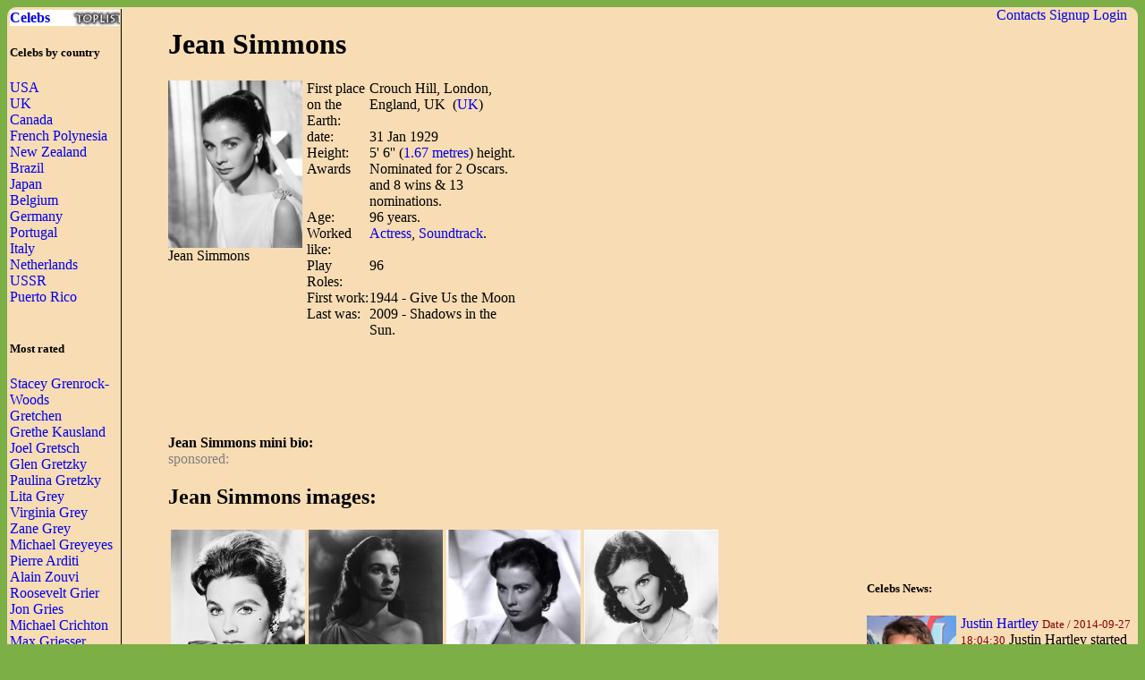

--- FILE ---
content_type: text/html; charset=UTF-8
request_url: http://waytofamous.com/6663-jean-simmons.html
body_size: 6467
content:
				
<!DOCTYPE html PUBLIC "-//W3C//DTD XHTML 1.0 Transitional//EN" "http://www.w3.org/TR/xhtml1/DTD/xhtml1-transitional.dtd">
<html>
<head>
	<title>Jean Simmons | Celebrities lists.</title>
	<!--0.0328-->	
	<script src="http://waytofamous.com/files/js/jquery.min.js"></script>  
	<script src="http://waytofamous.com/files/js/jquery.tools.min.js"></script> 
	
	<link rel="stylesheet" href="http://waytofamous.com/files/style.css" type="text/css" />
	<meta http-equiv="Content-Type" content="text/html; charset=utf-8"/>
	<meta name="keywords" content="Jean Simmons, biography, images, Jean Simmons celebrity"/>	<meta name ="description" content="Jean Simmons biography, images and filmography. Read and view everything you want to know not only about Jean Simmons, but you can pick the celebrity of your choice."/><script src="https://www.googleoptimize.com/optimize.js?id=OPT-PGCTD29"></script>

</head> 
<body>
	<div class='specPanel'></div>
	<div id='page'>
	<div style='position:absolute;right:20px;'>	<a href="http://waytofamous.com/contacts.html">Contacts</a>	<a href="http://waytofamous.com/register.html">Signup</a>
	<a href=http://waytofamous.com/login.html>Login</a>
</div>
	<table width='100%'>
		<tr>
			<td width='150' style="border-right:1px solid;">
				<a href="http://waytofamous.com" style="font-weight:bolder;background-image:url('http://waytofamous.com/files/toplist.jpeg');display:block;">Celebs</a>
				<h5>Celebs by country</h5>
											<a href="http://waytofamous.com/country/1-usa-1/" title="USA">USA</a><br />
											<a href="http://waytofamous.com/country/2-uk-1/" title="UK">UK</a><br />
											<a href="http://waytofamous.com/country/3-canada-1/" title="Canada">Canada</a><br />
											<a href="http://waytofamous.com/country/4-french-polynesia-1/" title="French Polynesia">French Polynesia</a><br />
											<a href="http://waytofamous.com/country/5-new-zealand-1/" title="New Zealand">New Zealand</a><br />
											<a href="http://waytofamous.com/country/6-brazil-1/" title="Brazil">Brazil</a><br />
											<a href="http://waytofamous.com/country/8-japan-1/" title="Japan">Japan</a><br />
											<a href="http://waytofamous.com/country/9-belgium-1/" title="Belgium">Belgium</a><br />
											<a href="http://waytofamous.com/country/10-germany-1/" title="Germany">Germany</a><br />
											<a href="http://waytofamous.com/country/12-portugal-1/" title="Portugal">Portugal</a><br />
											<a href="http://waytofamous.com/country/13-italy-1/" title="Italy">Italy</a><br />
											<a href="http://waytofamous.com/country/14-netherlands-1/" title="Netherlands">Netherlands</a><br />
											<a href="http://waytofamous.com/country/15-ussr-1/" title="USSR ">USSR </a><br />
											<a href="http://waytofamous.com/country/16-puerto-rico-1/" title="Puerto Rico">Puerto Rico</a><br />
									<br>
									<h5>Most rated</h5>
											<div><a href="http://waytofamous.com/13276-stacey-grenrock-woods.html" target=_blank>Stacey Grenrock-Woods</a></div>
											<div><a href="http://waytofamous.com/13277-gretchen.html" target=_blank>Gretchen</a></div>
											<div><a href="http://waytofamous.com/13278-grethe-kausland.html" target=_blank>Grethe Kausland</a></div>
											<div><a href="http://waytofamous.com/13279-joel-gretsch.html" target=_blank>Joel Gretsch</a></div>
											<div><a href="http://waytofamous.com/13280-glen-gretzky.html" target=_blank>Glen Gretzky</a></div>
											<div><a href="http://waytofamous.com/13281-paulina-gretzky.html" target=_blank>Paulina Gretzky</a></div>
											<div><a href="http://waytofamous.com/13282-lita-grey.html" target=_blank>Lita Grey</a></div>
											<div><a href="http://waytofamous.com/13283-virginia-grey.html" target=_blank>Virginia Grey</a></div>
											<div><a href="http://waytofamous.com/13284-zane-grey.html" target=_blank>Zane Grey</a></div>
											<div><a href="http://waytofamous.com/13285-michael-greyeyes.html" target=_blank>Michael Greyeyes</a></div>
											<div><a href="http://waytofamous.com/13286-pierre-arditi.html" target=_blank>Pierre Arditi</a></div>
											<div><a href="http://waytofamous.com/13287-alain-zouvi.html" target=_blank>Alain Zouvi</a></div>
											<div><a href="http://waytofamous.com/13288-roosevelt-grier.html" target=_blank>Roosevelt Grier</a></div>
											<div><a href="http://waytofamous.com/13289-jon-gries.html" target=_blank>Jon Gries</a></div>
											<div><a href="http://waytofamous.com/13290-michael-crichton.html" target=_blank>Michael Crichton</a></div>
											<div><a href="http://waytofamous.com/13291-max-griesser.html" target=_blank>Max Griesser</a></div>
											<div><a href="http://waytofamous.com/13292-joe-grifasi.html" target=_blank>Joe Grifasi</a></div>
											<div><a href="http://waytofamous.com/13293-ken-griffey-jr..html" target=_blank>Ken Griffey Jr.</a></div>
											<div><a href="http://waytofamous.com/13294-angela-griffin.html" target=_blank>Angela Griffin</a></div>
											<div><a href="http://waytofamous.com/13295-carlton-griffin.html" target=_blank>Carlton Griffin</a></div>
											<div><a href="http://waytofamous.com/13296-eddie-griffin.html" target=_blank>Eddie Griffin</a></div>
											<div><a href="http://waytofamous.com/13297-gerry-griffin.html" target=_blank>Gerry Griffin</a></div>
											<div><a href="http://waytofamous.com/13298-johnny-griffin.html" target=_blank>Johnny Griffin</a></div>
											<div><a href="http://waytofamous.com/13299-julann-griffin.html" target=_blank>Julann Griffin</a></div>
											<div><a href="http://waytofamous.com/13300-merv-griffin.html" target=_blank>Merv Griffin</a></div>
											<div><a href="http://waytofamous.com/13301-s.a.-griffin.html" target=_blank>S.A. Griffin</a></div>
											<div><a href="http://waytofamous.com/13302-ted-griffin.html" target=_blank>Ted Griffin</a></div>
											<div><a href="http://waytofamous.com/13303-charles-b.-griffith.html" target=_blank>Charles B. Griffith</a></div>
											<div><a href="http://waytofamous.com/13304-corinne-griffith.html" target=_blank>Corinne Griffith</a></div>
											<div><a href="http://waytofamous.com/13305-kenneth-griffith.html" target=_blank>Kenneth Griffith</a></div>
													<br>
											</td>
			<td style="padding:0 50px 0 50px">
				    <!--
<style>
	.ahead:hover{text-decoration:underline;color:#000000;}
	.ahead:visited{color:#000000;}
	
	.newsListImg{float:left;margin:0 5px 3px 0}
	.newsListImg:hover{opacity:0.5}
	
	.popModels span{display:block;padding:2px 0 2px 3px;background-color:#8C0000;}
	.popModels a{display:block;float:left;margin-right:2px;color:white;}
	.popModels a:hover{font-weight:bold;}
</style>
					<div>
								<a class="newsListImg" href="http://waytofamous.com?module=news&act=post&url=justin-hartley" title="Justin Hartley">
					<img style="width:100px;float:left;" src="http://waytofamous.com/files/images/images250_/justin-hartley.jpg" title="Justin Hartley" alt="Justin Hartley" />
				</a>
								<a href="http://waytofamous.com?module=news&act=post&url=justin-hartley" title="Justin Hartley">Justin Hartley</a>
				<small style="color:#8C0000;">Date&nbsp;/&nbsp;2014-09-27 18:04:30</small>
				Justin Hartley started taping the scenes in the month of September and also makes the first appearance of Genoa City just in the time for sweeps period of November...			</div>
			<div style="clear:both;" style="border-bottom:1px silver dashed;margin:2px 0;"></div>
					<div>
								<a class="newsListImg" href="http://waytofamous.com?module=news&act=post&url=rebecca-gayheart" title="Rebecca Gayheart">
					<img style="width:100px;float:left;" src="http://waytofamous.com/files/images/images250_/rebecca-gayheart.jpg" title="Rebecca Gayheart" alt="Rebecca Gayheart" />
				</a>
								<a href="http://waytofamous.com?module=news&act=post&url=rebecca-gayheart" title="Rebecca Gayheart">Rebecca Gayheart</a>
				<small style="color:#8C0000;">Date&nbsp;/&nbsp;2014-09-26 12:52:50</small>
				They can be celebrities of Hollywood, but Eric Dane and their wife Rebecca Gayheart are just same as any other parents.
The perfect pairs were observed holding their daughters Billie and Georgia after joining a birthday party, California on Sunday at The Coup in Studio City...			</div>
			<div style="clear:both;" style="border-bottom:1px silver dashed;margin:2px 0;"></div>
					<div>
								<a class="newsListImg" href="http://waytofamous.com?module=news&act=post&url=eddie-george" title="Eddie George">
					<img style="width:100px;float:left;" src="http://waytofamous.com/files/images/images250_/eddie-george.jpg" title="Eddie George" alt="Eddie George" />
				</a>
								<a href="http://waytofamous.com?module=news&act=post&url=eddie-george" title="Eddie George">Eddie George</a>
				<small style="color:#8C0000;">Date&nbsp;/&nbsp;2014-09-26 12:45:27</small>
				The ESPN analyst and running back Jon Gruden evaluated Le&rsquo;Veon Bell to when the last entered the NFL stood exterior of the locker room of Steelers Sunday afternoon...			</div>
			<div style="clear:both;" style="border-bottom:1px silver dashed;margin:2px 0;"></div>
		-->
<script type="application/javascript" src="http://waytofamous.com/files/actors/js/gallery.js"></script>
<h1>Jean Simmons</h1>
<div style="float:left;margin:0 5px 0 0;max-width:150px;">
    <img src="/images/jean-simmons-01.jpg" border="0" style="max-width:150px"
         title="Jean Simmons" alt="Jean Simmons" rel="#img-overlay"/><br/>
    Jean Simmons<br/>
</div>
<table border=0 cellpadding=0 cellspacing=0 style="float:left;max-width:235px;">
            <tr>
            <td>First place on the Earth:
            <td>Crouch Hill, London, England, UK                                    &nbsp;(<a
                        href="http://waytofamous.com/country/2-uk-1/">UK</a>)
                            </td>
        </tr>
        <tr>
            <td>date:
            <td>31 Jan 1929</td>
        </tr>
            <tr>
            <td>Height:
            <td>5' 6''                (<a href="http://waytofamous.com/posts/cat/height-35/1.html">1.67 metres</a>)
                height.
            </td>
        </tr>
    <tr><td>Awards<td> Nominated for 2 Oscars. and 8 wins  &amp;  13 nominations. </td></tr><tr><td>Age:<td> 96 years.</td></tr><tr><td>Worked like:<td><a href=http://waytofamous.com/actress-1/>Actress</a>, <a href=http://waytofamous.com/soundtrack-1/>Soundtrack</a>.</td></tr><tr><td>Play Roles:<td>96</td></tr><tr><td>First work:<td>1944 - Give Us the Moon</td></tr><tr><td>Last was:<td>2009 - Shadows in the Sun.</td></tr></table>
<div style="float:right;">	<script async src="//pagead2.googlesyndication.com/pagead/js/adsbygoogle.js"></script>
	<!-- actor_rectangle -->
	<ins class="adsbygoogle"
	style="display:inline-block;width:336px;height:280px"
	data-ad-client="ca-pub-5931341237305561"
	data-ad-slot="7175692930"></ins>
	<script>
	(adsbygoogle = window.adsbygoogle || []).push({});
	</script>
</div>
<div style="clear:both;"></div>
	<script async src="//pagead2.googlesyndication.com/pagead/js/adsbygoogle.js"></script>
	<!-- actor_horiz -->
	<ins class="adsbygoogle"
	style="display:inline-block;width:728px;height:90px"
	data-ad-client="ca-pub-5931341237305561"
	data-ad-slot="2745493338"></ins>
	<script>
	(adsbygoogle = window.adsbygoogle || []).push({});
	</script>
<div>
    <br/>
    <b>Jean Simmons mini bio:</a></b>
                <div id='img-overlay' class="overlay">
            <a class="overlay-enable" href="/images/jean-simmons-01.jpg" data-tbl="actors" data-pid="6663" data-url="jean-simmons-01.jpg" data-title="jean-simmons">
                <img src="/images/jean-simmons-01.jpg" title="Jean Simmons"
                     alt="Jean Simmons"/>
            </a>
        </div>
    </div>
<div style="color:gray;">sponsored:</div>

    <h2>Jean Simmons images:</h2>
    <table>
        <tr>        <td><a href="http://waytofamous.com/6663-jean-simmons@imagejean-simmons-02.jpg.html" class="overlay-enable" data-tbl="actors" data-pid="6663" data-url="jean-simmons-02.jpg" data-title="jean-simmons">
                <img src="/images/jean-simmons-02.jpg" border=0 style="max-width:150px" title="Jean Simmons"
                     alt="Jean Simmons"/></a>
            <br><b>Jean Simmons:</b><br>photo#02                    <td><a href="http://waytofamous.com/6663-jean-simmons@imagejean-simmons-03.jpg.html" class="overlay-enable" data-tbl="actors" data-pid="6663" data-url="jean-simmons-03.jpg" data-title="jean-simmons">
                <img src="/images/jean-simmons-03.jpg" border=0 style="max-width:150px" title="Jean Simmons"
                     alt="Jean Simmons"/></a>
            <br><b>Jean Simmons:</b><br>photo#03                    <td><a href="http://waytofamous.com/6663-jean-simmons@imagejean-simmons-04.jpg.html" class="overlay-enable" data-tbl="actors" data-pid="6663" data-url="jean-simmons-04.jpg" data-title="jean-simmons">
                <img src="/images/jean-simmons-04.jpg" border=0 style="max-width:150px" title="Jean Simmons"
                     alt="Jean Simmons"/></a>
            <br><b>Jean Simmons:</b><br>photo#04                    <td><a href="http://waytofamous.com/6663-jean-simmons@imagejean-simmons-05.jpg.html" class="overlay-enable" data-tbl="actors" data-pid="6663" data-url="jean-simmons-05.jpg" data-title="jean-simmons">
                <img src="/images/jean-simmons-05.jpg" border=0 style="max-width:150px" title="Jean Simmons"
                     alt="Jean Simmons"/></a>
            <br><b>Jean Simmons:</b><br>photo#05            <tr>        <td><a href="http://waytofamous.com/6663-jean-simmons@imagejean-simmons-06.jpg.html" class="overlay-enable" data-tbl="actors" data-pid="6663" data-url="jean-simmons-06.jpg" data-title="jean-simmons">
                <img src="/images/jean-simmons-06.jpg" border=0 style="max-width:150px" title="Jean Simmons"
                     alt="Jean Simmons"/></a>
            <br><b>Jean Simmons:</b><br>photo#06                    <td><a href="http://waytofamous.com/6663-jean-simmons@imagejean-simmons-07.jpg.html" class="overlay-enable" data-tbl="actors" data-pid="6663" data-url="jean-simmons-07.jpg" data-title="jean-simmons">
                <img src="/images/jean-simmons-07.jpg" border=0 style="max-width:150px" title="Jean Simmons"
                     alt="Jean Simmons"/></a>
            <br><b>Jean Simmons:</b><br>photo#07                    <td><a href="http://waytofamous.com/6663-jean-simmons@imagejean-simmons-08.jpg.html" class="overlay-enable" data-tbl="actors" data-pid="6663" data-url="jean-simmons-08.jpg" data-title="jean-simmons">
                <img src="/images/jean-simmons-08.jpg" border=0 style="max-width:150px" title="Jean Simmons"
                     alt="Jean Simmons"/></a>
            <br><b>Jean Simmons:</b><br>photo#08                    <td><a href="http://waytofamous.com/6663-jean-simmons@imagejean-simmons/jean-simmons.jpg.html" class="overlay-enable" data-tbl="actors" data-pid="6663" data-url="jean-simmons/jean-simmons.jpg" data-title="jean-simmons">
                <img src="/images/jean-simmons/jean-simmons.jpg" border=0 style="max-width:150px" title="Jean Simmons"
                     alt="Jean Simmons"/></a>
            <br><b>Jean Simmons:</b><br>photo#09                </table>

    <hr/>


<style type="text/css">
	.success{color:green;}
	.warning{color:red;}
</style>
<script type="text/javascript" src="http://waytofamous.com/files/tiny_mce/tiny_mce.js"></script>
<div id="commentform">
<h2>Leave a comment</h2>
<h4>Help us to make better this website.</h4>
<form action="" method="post">
	<input type="hidden" name="pid" value="6663">

	<div id="formContent">
			<label for="emailbox">Email (required):</label>
		<input type="text" name="emailbox" value="" size="22" tabindex="1" aria-required="true">
		<br />
			<label for="commentText">Comment (required):</label>
		<textarea class="commentText" name="commentText" tabindex="4" rows="8"></textarea><br />
		<input type="button" style="float:rig" id="submit" value="Send" style="margin-top:5px;" onclick="commentSubmit();"/>
	</div>
	<div class="cleaner">&nbsp;</div>
</form>
<script type="text/javascript">
	tinyMCE.init({
        // General options
        mode : "specific_textareas",
        theme : "advanced",
        plugins : "safari",
        width : "500px",
        editor_selector: "commentText",
        // Theme options
		theme_advanced_buttons1 : "undo, redo, separator, bold, italic, underline, strikethrough",
		theme_advanced_buttons2 : "",
		theme_advanced_buttons3 : "",
        theme_advanced_toolbar_location : "top",
        theme_advanced_toolbar_align : "left",
        theme_advanced_statusbar_location : "bottom",
        theme_advanced_resizing : true,
		convert_urls : false,
        // Skin options
        skin : "o2k7",
        skin_variant : "silver",

        // Example content CSS (should be your site CSS)
        //content_css : "css/example.css",

        // Drop lists for link/image/media/template dialogs
        template_external_list_url : "js/template_list.js",
        external_link_list_url : "js/link_list.js",
        external_image_list_url : "js/image_list.js",
        media_external_list_url : "js/media_list.js",

        // Replace values for the template plugin
        template_replace_values : {
                username : "Some User",
                staffid : "991234"
        }
	});
</script></div>
<script type="text/javascript">
	function commentSubmit(){
		var text = tinymce.get('commentText').getContent();
		if(text=='') return false;
		var data = {
				emailbox: $('#commentform [name="emailbox"]').val(),
				tbl: 'post',
				moduleName: 'actors',
				pid: $('#commentform [name="pid"]').val(),
				text: text,
				formType:'commentform'
			};
		$('#commentform').html('<img src="/files/comments/icons/progress.gif" style="width:32px;" />');
		$.post('http://waytofamous.com?module=comments&act=save',data,
			function (serverAnswer){
				$('#commentform').html(serverAnswer);
			}
		)
		return;
	}
</script>
    <br/>
    Other related Soundtrack:<br>
    <a href='http://waytofamous.com/soundtrack-2/'>So2</a> <a href='http://waytofamous.com/soundtrack-3/'>So3</a> <a href='http://waytofamous.com/soundtrack-4/'>So4</a> <a href='http://waytofamous.com/soundtrack-5/'>So5</a> <a href='http://waytofamous.com/soundtrack-6/'>So6</a> <a href='http://waytofamous.com/soundtrack-7/'>So7</a> <a href='http://waytofamous.com/soundtrack-8/'>So8</a> <a href='http://waytofamous.com/soundtrack-9/'>So9</a> <a href='http://waytofamous.com/soundtrack-10/'>So10</a> <a href='http://waytofamous.com/soundtrack-11/'>So11</a> <a href='http://waytofamous.com/soundtrack-12/'>So12</a> <a href='http://waytofamous.com/soundtrack-13/'>So13</a> <a href='http://waytofamous.com/soundtrack-14/'>So14</a> <a href='http://waytofamous.com/soundtrack-15/'>So15</a> <a href='http://waytofamous.com/soundtrack-16/'>So16</a> <a href='http://waytofamous.com/soundtrack-17/'>So17</a> <a href='http://waytofamous.com/soundtrack-18/'>So18</a> <a href='http://waytofamous.com/soundtrack-19/'>So19</a> <a href='http://waytofamous.com/soundtrack-20/'>So20</a> <a href='http://waytofamous.com/soundtrack-21/'>So21</a> <a href='http://waytofamous.com/soundtrack-22/'>So22</a> <a href='http://waytofamous.com/soundtrack-23/'>So23</a> <a href='http://waytofamous.com/soundtrack-24/'>So24</a> <a href='http://waytofamous.com/soundtrack-25/'>So25</a> <a href='http://waytofamous.com/soundtrack-26/'>So26</a> <a href='http://waytofamous.com/soundtrack-27/'>So27</a> <a href='http://waytofamous.com/soundtrack-28/'>So28</a> <a href='http://waytofamous.com/soundtrack-29/'>So29</a> <a href='http://waytofamous.com/soundtrack-30/'>So30</a> <a href='http://waytofamous.com/soundtrack-31/'>So31</a> <a href='http://waytofamous.com/soundtrack-32/'>So32</a> <a href='http://waytofamous.com/soundtrack-33/'>So33</a> <a href='http://waytofamous.com/soundtrack-34/'>So34</a> <a href='http://waytofamous.com/soundtrack-35/'>So35</a> <a href='http://waytofamous.com/soundtrack-36/'>So36</a> <a href='http://waytofamous.com/soundtrack-37/'>So37</a> <a href='http://waytofamous.com/soundtrack-38/'>So38</a> <a href='http://waytofamous.com/soundtrack-39/'>So39</a> 			</td>
			<td style="padding-top:18px;">
										<script async src="//pagead2.googlesyndication.com/pagead/js/adsbygoogle.js"></script>
	<!-- actor_vertic -->
	<ins class="adsbygoogle"
	style="display:inline-block;width:300px;height:600px"
	data-ad-client="ca-pub-5931341237305561"
	data-ad-slot="5698959735"></ins>
	<script>
	(adsbygoogle = window.adsbygoogle || []).push({});
	</script>
					<h5>Celebs News:</h5>
					<style>
	.ahead:hover{text-decoration:underline;color:#000000;}
	.ahead:visited{color:#000000;}
	
	.newsListImg{float:left;margin:0 5px 3px 0}
	.newsListImg:hover{opacity:0.5}
	
	.popModels span{display:block;padding:2px 0 2px 3px;background-color:#8C0000;}
	.popModels a{display:block;float:left;margin-right:2px;color:white;}
	.popModels a:hover{font-weight:bold;}
</style>
					<div>
								<a class="newsListImg" href="http://waytofamous.com?module=news&act=post&url=justin-hartley" title="Justin Hartley">
					<img style="width:100px;float:left;" src="http://waytofamous.com/files/images/images250_/justin-hartley.jpg" title="Justin Hartley" alt="Justin Hartley" />
				</a>
								<a href="http://waytofamous.com?module=news&act=post&url=justin-hartley" title="Justin Hartley">Justin Hartley</a>
				<small style="color:#8C0000;">Date&nbsp;/&nbsp;2014-09-27 18:04:30</small>
				Justin Hartley started taping the scenes in the month of September and also makes the first appearance of Genoa City just in the time for sweeps period of November...			</div>
			<div style="clear:both;" style="border-bottom:1px silver dashed;margin:2px 0;"></div>
					<div>
								<a class="newsListImg" href="http://waytofamous.com?module=news&act=post&url=rebecca-gayheart" title="Rebecca Gayheart">
					<img style="width:100px;float:left;" src="http://waytofamous.com/files/images/images250_/rebecca-gayheart.jpg" title="Rebecca Gayheart" alt="Rebecca Gayheart" />
				</a>
								<a href="http://waytofamous.com?module=news&act=post&url=rebecca-gayheart" title="Rebecca Gayheart">Rebecca Gayheart</a>
				<small style="color:#8C0000;">Date&nbsp;/&nbsp;2014-09-26 12:52:50</small>
				They can be celebrities of Hollywood, but Eric Dane and their wife Rebecca Gayheart are just same as any other parents.
The perfect pairs were observed holding their daughters Billie and Georgia after joining a birthday party, California on Sunday at The Coup in Studio City...			</div>
			<div style="clear:both;" style="border-bottom:1px silver dashed;margin:2px 0;"></div>
					<div>
								<a class="newsListImg" href="http://waytofamous.com?module=news&act=post&url=eddie-george" title="Eddie George">
					<img style="width:100px;float:left;" src="http://waytofamous.com/files/images/images250_/eddie-george.jpg" title="Eddie George" alt="Eddie George" />
				</a>
								<a href="http://waytofamous.com?module=news&act=post&url=eddie-george" title="Eddie George">Eddie George</a>
				<small style="color:#8C0000;">Date&nbsp;/&nbsp;2014-09-26 12:45:27</small>
				The ESPN analyst and running back Jon Gruden evaluated Le&rsquo;Veon Bell to when the last entered the NFL stood exterior of the locker room of Steelers Sunday afternoon...			</div>
			<div style="clear:both;" style="border-bottom:1px silver dashed;margin:2px 0;"></div>
										<div style="margin:66px 8px">
	<h5>Profession</h5>
	<ul>			<li><a href="http://waytofamous.com/actor-1/">Actor</a></li>
					<li><a href="http://waytofamous.com/actress-1/">Actress</a></li>
					<li><a href="http://waytofamous.com/art-director-1/">Art Director</a></li>
					<li><a href="http://waytofamous.com/casting-director-1/">Casting Director</a></li>
					<li><a href="http://waytofamous.com/composer-1/">Composer</a></li>
					<li><a href="http://waytofamous.com/director-1/">Director</a></li>
					<li><a href="http://waytofamous.com/editor-1/">Editor</a></li>
					<li><a href="http://waytofamous.com/producer-1/">Producer</a></li>
					<li><a href="http://waytofamous.com/production-designer-1/">Production Designer</a></li>
					<li><a href="http://waytofamous.com/production-manager-1/">Production Manager</a></li>
					<li><a href="http://waytofamous.com/set-decorator-1/">Set Decorator</a></li>
					<li><a href="http://waytofamous.com/soundtrack-1/">Soundtrack</a></li>
					<li><a href="http://waytofamous.com/stunts-1/">Stunts</a></li>
					<li><a href="http://waytofamous.com/thanks-1/">Thanks</a></li>
					<li><a href="http://waytofamous.com/visual-effects-1/">Visual Effects</a></li>
					<li><a href="http://waytofamous.com/writer-1/">Writer</a></li>
			</ul>
</div>
<div style="margin:66px 8px">
	<h5>Celebs by Birth Year</h5>
			<a href="http://waytofamous.com/period/1-before-1949-1/" title="before 1949">before 1949</a><br />
			<a href="http://waytofamous.com/period/2-1950-1959-1/" title="1950-1959">1950-1959</a><br />
			<a href="http://waytofamous.com/period/3-1960-1969-1/" title="1960-1969">1960-1969</a><br />
			<a href="http://waytofamous.com/period/4-1970-1979-1/" title="1970-1979">1970-1979</a><br />
			<a href="http://waytofamous.com/period/5-1980-1989-1/" title="1980-1989">1980-1989</a><br />
			<a href="http://waytofamous.com/period/6-1990-1999-1/" title="1990-1999">1990-1999</a><br />
			<a href="http://waytofamous.com/period/7-2000-2009-1/" title="2000-2009">2000-2009</a><br />
	</div>
			</td>
		</tr>
	</table>
		<div>
		<style>
			ul.hr {
				margin: 0;
				padding: 4px;
			}
			ul.hr li {
				display: inline;
				margin-right: 5px;
				padding: 3px;
			}
		</style>
		<h6>waytofamous.com buddies</h6>
		<ul class="hr">
		<li><a href="https://pngzo.com/transparent-clipart-gfach">tesla icon</a></li><li><a href="https://pngzo.com/transparent-clipart-djcjj">nba logo</a></li><li><a href="https://pngzo.com/transparent-clipart-ihfie">titan logo</a></li><li><a href="https://pngzo.com/transparent-clipart-hfief">youtube channel icon size</a></li><li><a href="https://pngzo.com/transparent-clipart-hdfjc">app icon sizes</a></li></ul>
	</div>

	<div id="footer" style="text-align:center">
		<div style='width:100%;border-top:1px solid'></div>
		<br>
		<font style="font-size:12px;color:grey;">Copyright © Celebs.Lists Inc.</font>
	</div>
	</div>
	<img style="display:none;" src="/s.gif?ref=&uri=%2F6663-jean-simmons.html&t=1764228069"/>
<!-- Yandex.Metrika counter -->
<script type="text/javascript" >
   (function(m,e,t,r,i,k,a){m[i]=m[i]||function(){(m[i].a=m[i].a||[]).push(arguments)};
   m[i].l=1*new Date();
   for (var j = 0; j < document.scripts.length; j++) {if (document.scripts[j].src === r) { return; }}
   k=e.createElement(t),a=e.getElementsByTagName(t)[0],k.async=1,k.src=r,a.parentNode.insertBefore(k,a)})
   (window, document, "script", "https://mc.yandex.ru/metrika/tag.js", "ym");

   ym(101504168, "init", {
        clickmap:true,
        trackLinks:true,
        accurateTrackBounce:true
   });
</script>
<noscript><div><img src="https://mc.yandex.ru/watch/101504168" style="position:absolute; left:-9999px;" alt="" /></div></noscript>
<!-- /Yandex.Metrika counter -->
<script defer src="https://static.cloudflareinsights.com/beacon.min.js/vcd15cbe7772f49c399c6a5babf22c1241717689176015" integrity="sha512-ZpsOmlRQV6y907TI0dKBHq9Md29nnaEIPlkf84rnaERnq6zvWvPUqr2ft8M1aS28oN72PdrCzSjY4U6VaAw1EQ==" data-cf-beacon='{"version":"2024.11.0","token":"7ba0c794b74945a39c1d96c9bef39c5d","r":1,"server_timing":{"name":{"cfCacheStatus":true,"cfEdge":true,"cfExtPri":true,"cfL4":true,"cfOrigin":true,"cfSpeedBrain":true},"location_startswith":null}}' crossorigin="anonymous"></script>
</body>
</html>


--- FILE ---
content_type: text/html; charset=utf-8
request_url: https://www.google.com/recaptcha/api2/aframe
body_size: 264
content:
<!DOCTYPE HTML><html><head><meta http-equiv="content-type" content="text/html; charset=UTF-8"></head><body><script nonce="hyG7qolU1lhbmTxed5Nfwg">/** Anti-fraud and anti-abuse applications only. See google.com/recaptcha */ try{var clients={'sodar':'https://pagead2.googlesyndication.com/pagead/sodar?'};window.addEventListener("message",function(a){try{if(a.source===window.parent){var b=JSON.parse(a.data);var c=clients[b['id']];if(c){var d=document.createElement('img');d.src=c+b['params']+'&rc='+(localStorage.getItem("rc::a")?sessionStorage.getItem("rc::b"):"");window.document.body.appendChild(d);sessionStorage.setItem("rc::e",parseInt(sessionStorage.getItem("rc::e")||0)+1);localStorage.setItem("rc::h",'1764228090560');}}}catch(b){}});window.parent.postMessage("_grecaptcha_ready", "*");}catch(b){}</script></body></html>

--- FILE ---
content_type: text/css
request_url: http://waytofamous.com/files/style.css
body_size: 542
content:
.overlay { 
	display:none; 
	z-index:1000;
	background-color:#333; 
	min-width:50px;     
	min-height:50px; 
	border:1px solid #666;    
} 
/* close button positioned on upper right corner */ 
.overlay .close { 
	background-image:url('close.png'); 
	position:absolute; 
	right:-15px; 
	top:-15px; 
	cursor:pointer; 
	height:35px; 
	width:35px; 
}

.overlay img{
	border: 1px solid black;
	width:400px;     
}

.overlayGallery{
    -moz-user-select: none;
    left: 0;
    overflow-x: hidden;
    overflow-y: scroll;
    position: fixed;
    top: 0;
    width: 100%;
    z-index: 99999 !important;
    background: none repeat scroll 0 0 #000;
}



tr{vertical-align:top;}
ul{padding-left:5px;}
a{text-decoration:none;}
a:hover{text-decoration:underline;}
body{background: none repeat scroll 0 0 #7DAF47;}
#page {
	background: none repeat scroll 0 0 #F7DCB4;
	margin: 0;
	padding: 0;
	-moz-border-radius: 10px;-webkit-border-radius: 10px;border-radius: 10px;behavior: url(ie-css3.htc);
}
LI { list-style-type: none; }


--- FILE ---
content_type: application/javascript
request_url: http://waytofamous.com/files/actors/js/gallery.js
body_size: 808
content:
$(document).ready(function () {
    var hash = window.location.hash;
    if (hash.match(/#gal_/)) {
        var params = hash.replace("#gal_", "").split("_");
        getOverlay(params[0], params[1], params[2], params[3],1);
    }
    $('.overlay-enable').each(function (indx) {
        $(this).click(function () {
            getOverlay($(this).attr('data-tbl'), $(this).attr('data-pid'), $(this).attr('data-url'), $(this).attr('data-title'),1);
            return false;
        });
    });

    //функция-обработчик события изменения хэша
    var hashchange = function (event) {
        var hash = window.location.hash;
        if (!hash.match(/#gal_/)) {
            closeOverlay();
        }
    };
    if (window.addEventListener) {
        window.addEventListener('hashchange', hashchange);
    } else {
        window.attachEvent('onhashchange', hashchange);
    }
});

function getOverlay(tbl, pid, imgUrl, title, hashchange) {
    $('.overlayGallery').remove();
    if(hashchange) window.location.hash = 'gal_'+tbl+'_'+pid+'_'+imgUrl+'_'+title;
    //создаем блок overlay
    $('body').css('overflow', 'hidden');
    $('body').append('<div class="overlayGallery"></div>');
    $('.overlayGallery').css('height', '100%');
    //подгружаем галерею
    $.post(
            "/?module=gallery",
            {act: 'overlayGallery', tbl: tbl, pid: pid, url: imgUrl, title: title},
    onSuccess
            );
    function onSuccess(data) {
        $('.overlayGallery').html(data);
    }
    $('body').keypress(function (obj) {
        if (obj.which == '0')
            closeOverlay();
    });
}
function closeOverlay() {
    $('.overlayGallery').fadeOut(300, function () {
        $('.overlayGallery').remove();
    });
    if ($('body').css('overflow') === 'hidden') {
        $('body').css('overflow', 'auto');
    }
    window.location.hash = '';
}
//END overlay gallery